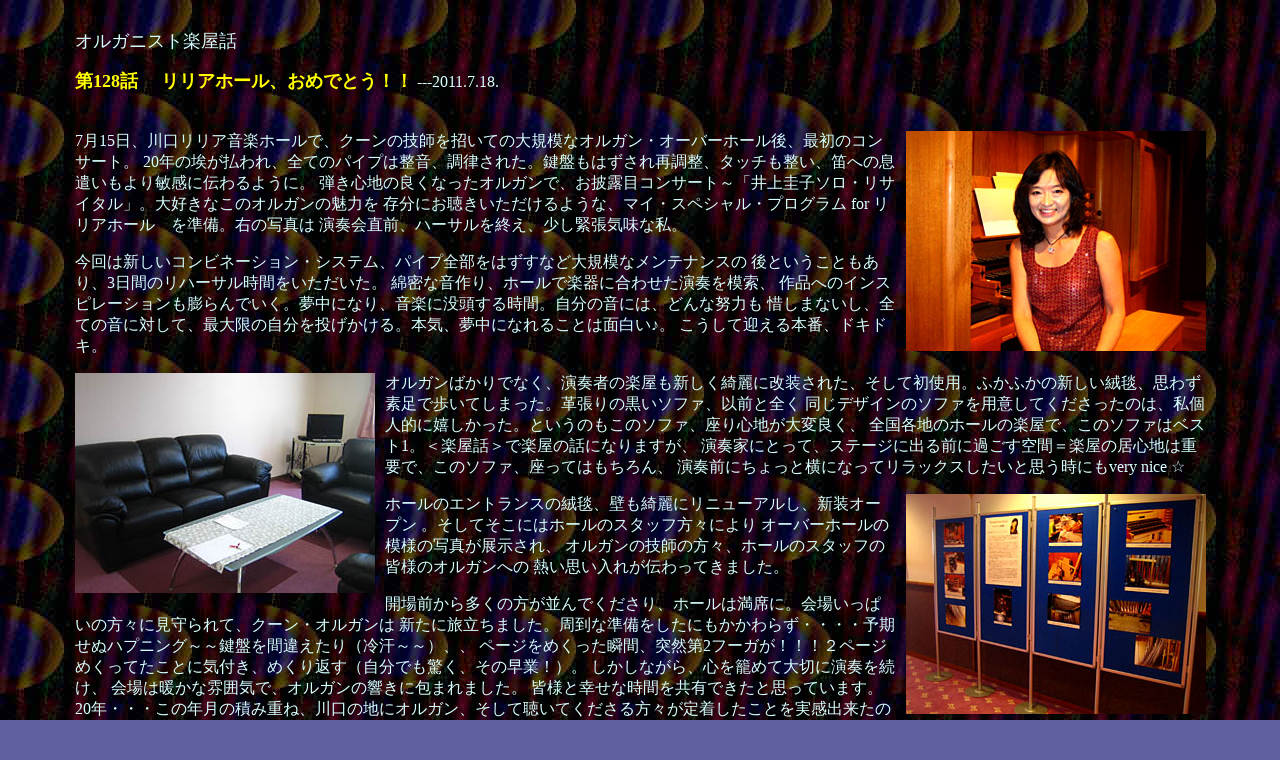

--- FILE ---
content_type: text/html
request_url: http://keiko-i.com/msg/128.html
body_size: 3135
content:
<HTML>
<HEAD>
   <TITLE>��128�b  </TITLE>
</HEAD>

<body TEXT="#d8ffff" LINK="#FFff00" VLINK="#ff8000" ALINK="#FF4000" background="../images/ps1.jpg" bgcolor="#6060a0">

<P>

<center><table width=90% border=0><tr><td>

<P><BR>
<FONT SIZE=+1>�I���K�j�X�g�y���b</font>
<P>


<!----------------------��128�b--------------------->
<FONT SIZE=+1><FONT COLOR="#ffff00">

<b>��128�b  �@�����A�z�[���A���߂łƂ��I�I</b></font></font> ---2011.7.18.

<p>
  <table cellspacing=2><tr><td> </td></tr></table>

<p>
<table width="310" height="230" align="right" border="0" cellspacing="0" cellpadding="0"><tr>
<td align="right" valign="top"><img src="lilia01.jpg" width="300" height="220"></td></tr></table>
7��15���A��������A���y�z�[���ŁA�N�[���̋Z�t�������Ă̑�K�͂ȃI���K���E�I�[�o�[�z�[����A�ŏ��̃R���T�[�g�B
20�N�̚��������A�S�Ẵp�C�v�͐����A�������ꂽ�B���Ղ��͂�����Ē����A�^�b�`�������A�J�ւ̑����������q���ɓ`���悤�ɁB
�e���S�n�̗ǂ��Ȃ����I���K���ŁA����I�ڃR���T�[�g�`�u���\�q�\���E���T�C�^���v�B��D���Ȃ��̃I���K���̖��͂�
�����ɂ���������������悤�ȁA�}�C�E�X�y�V�����E�v���O���� for �����A�z�[���@�������B�E�̎ʐ^��
���t��O�A�n�[�T�����I���A�����ْ��C���Ȏ��B
</p>

<p>
����͐V�����R���r�l�[�V�����E�V�X�e���A�p�C�v�S�����͂����ȂǑ�K�͂ȃ����e�i���X��
��Ƃ������Ƃ�����A3���Ԃ̃��n�[�T�����Ԃ������������B
�Ȗ��ȉ����A�z�[���Ŋy��ɍ��킹�����t��͍��A
��i�ւ̃C���X�s���[�V�������c���ł����B�����ɂȂ�A���y�ɖv�����鎞�ԁB�����̉��ɂ́A�ǂ�ȓw�͂�
�ɂ��܂Ȃ����A�S�Ẳ��ɑ΂��āA�ő���̎����𓊂�������B�{�C�A�����ɂȂ�邱�Ƃ͖ʔ�����B
�������Č}����{�ԁA�h�L�h�L�B
</p>

<p>
<table width="310" height="231" align="left" border="0" cellspacing="0" cellpadding="0"><tr>
<td align="left" valign="top"><img src="lilia02.jpg" width="300" height="220"></td></tr></table>
�I���K���΂���łȂ��A���t�҂̊y�����V�����Y��ɉ������ꂽ�A�����ď��g�p�B�ӂ��ӂ��̐V�����O�~�A�v�킸�f���ŕ����Ă��܂����B�v����̍����\�t�@�A�ȑO�ƑS��
�����f�U�C���̃\�t�@��p�ӂ��Ă����������̂́A���l�I�Ɋ����������B�Ƃ����̂����̃\�t�@�A����S�n����ϗǂ��A
�S���e�n�̃z�[���̊y���ŁA���̃\�t�@�̓x�X�g1�B���y���b���Ŋy���̘b�ɂȂ�܂����A
���t�ƂɂƂ��āA�X�e�[�W�ɏo��O�ɉ߂�����ԁ��y���̋��S�n�͏d�v�ŁA���̃\�t�@�A�����Ă͂������A
���t�O�ɂ�����Ɖ��ɂȂ��ă����b�N�X�������Ǝv�����ɂ�very nice
��
</p>

<p>
<table width="310" height="230" align="right" border="0" cellspacing="0" cellpadding="0"><tr>
<td align="right" valign="top"><img src="lilia03.jpg" width="300" height="220"></td></tr></table>
�z�[���̃G���g�����X���O�~�A�ǂ��Y��Ƀ��j���[�A�����A�V���I�[�v��
�B�����Ă����ɂ̓z�[���̃X�^�b�t���X�ɂ��
�I�[�o�[�z�[���̖͗l�̎ʐ^���W������A
�I���K���̋Z�t�̕��X�A�z�[���̃X�^�b�t�̊F�l�̃I���K���ւ�
�M���v�����ꂪ�`����Ă��܂����B
</p>

<p>�J��O���瑽���̕�������ł�������A�z�[���͖��ȂɁB��ꂢ���ς��̕��X�Ɍ�����āA�N�[���E�I���K����
�V���ɗ������܂����B�����ȏ����������ɂ�������炸�E�E�E�E�\�����ʃn�v�j���O�`�`���Ղ��ԈႦ����i�⊾�`�`�j�A�A
�y�[�W���߂������u�ԁA�ˑR��2�t�[�K���I�I�I�Q�y�[�W�߂����Ă����ƂɋC�t���A�߂���Ԃ��i�����ł������A���̑��ƁI�j�B
�������Ȃ���A�S���Ă߂đ�؂ɉ��t�𑱂��A
���͒g���ȕ��͋C�ŁA�I���K���̋����ɕ�܂�܂����B
�F�l�ƍK���Ȏ��Ԃ����L�ł����Ǝv���Ă��܂��B
20�N�E�E�E���̔N���̐ςݏd�ˁA����̒n�ɃI���K���A�����Ē����Ă���������X���蒅�������Ƃ������o�����̂�
��тł����B�v�����i�[�h�E�R���T�[�g�͂��߁A�l�X�Ȋ��ŃI���K����p���Ă������������ƂɁA���ӂł��B
�悭�u���{�ɂ̓I���K���������Ȃ�����A�A�v�ƌ������t�𕷂��܂��B�m���ɁA�X�̒��S��
�������A�����ɂ͕K���I���K�������郈�[���b�p�Ƃ͈Ⴂ�܂��B�Ԃ����̎��ɋ���Ő�����󂯁A�L���X�g����
�����ɍ��t�����A�I���K���̂��鋳��Ɩ��ڂȐ����̍��X�Ƃ͈Ⴂ�܂��B���ꂾ���ɁA
���̓��{�A����ŃI���K�����Z�����A�蒅�����Ƃ������Ƃ́A�ƂĂ��Ӌ`�[�����Ƃł��B
�������M�Ƃ����z�[���̑傫�Ȗ�ڂ��ʂ��������Ƃ�Ɋ�����̂ł��B
</p>

<p>
�I���̌�A30����A�k�x�S�̑傫�Ȓn�k�`�B�F�l�����炭�A�r�ɂ��Ă��������鍠�A���v�ł����ł��傤���B
�������t���������A���炭���Ȃ̉��̓p�j�b�N�ɂȂ����ł��傤�A�A�����ĉ��t���̎��͂ǂ������ł��傤���A�A�B
�t�@���̕�����u�n�k�̎��A�ǂ���ɁH�v�E�E�Ƃ������[���������������̂ł��������܂��ƁA�w�O��LION��
�F�l�B�Ɓi���̓A���R�[�������́j�r�[���ŏj�t�A���ӂ̊��t�����Ă���܂����A�A�Ƃɂ����S�Ă������I���܂������ƁA���g�ł��B
</p>

<p><table width="310" height="231" align="left" border="0" cellspacing="0" cellpadding="0"><tr>
<td align="left" valign="top"><img src="lilia04.jpg" width="300" height="220"></td></tr></table>

�����ЂƂA�A�A�����I���K�j�X�g�𖱂߂��X�߂��݋���ł̏o�����ł��B�I���K���̒��������Ă��鎞�ɁA
�I���K���r���_�[�̖]�����񂪎�Ɏ��p�C�v�̒����玆�؂ꂪ�o�Ă��܂����B
����`�A�ǂ����Ō����F���̉��y��̃`���V�B����́A
�Y������Ȃ��A�T���g���[�z�[���ł̎��̃f�r���[�E�R���T�[�g�A���̑�z�[���ł̃\���E���T�C�^���̃`���V�ł����B1989�N10��1���A
�����̂��ƂȂǉ����킩�炸�����ɑ���n�߂����B�i��ɂ���ɂ��Ȃ��ł��낤�A�_�t�����o���I���K���R���T�[�g�ł����j�A���������`�B
22�N���̊ԁA����̃I���K���̃p�C�v�̒��ɓ����āA��؂Ȃ���ڂ��ʂ����Ă��̂ł��ˁB�i�����āA������������
�I���K���̒����炢������������Ă���Ă����E�E�j�B
�̂Ă�ꂸ�A�v�킸�����A���ė������ł��B
���Ԃ���j�Ƌ��ɐ���������I���K���B�l�X����΂��A�����Đl�X�Ɉ�����A������^�����Ă���y��B���̂������A
���̊y��Ƌ��ɐ����Ă��������Ǝv�������ł����B
</p>


<br clear=all>
</p>

<CENTER>
<TABLE WIDTH="100%" border=0>
<tr align="right"><td>
  <table border=1><tr><td>
    <FONT SIZE=+1 FACE="Arial, Helvetica, Helv" color="red"><a href="message.html#index">Index</a></font>
  </td></tr></table>
</td></tr>
</TABLE>
</CENTER>

</td></tr></table></center>

<p>

</BODY>
</HTML>